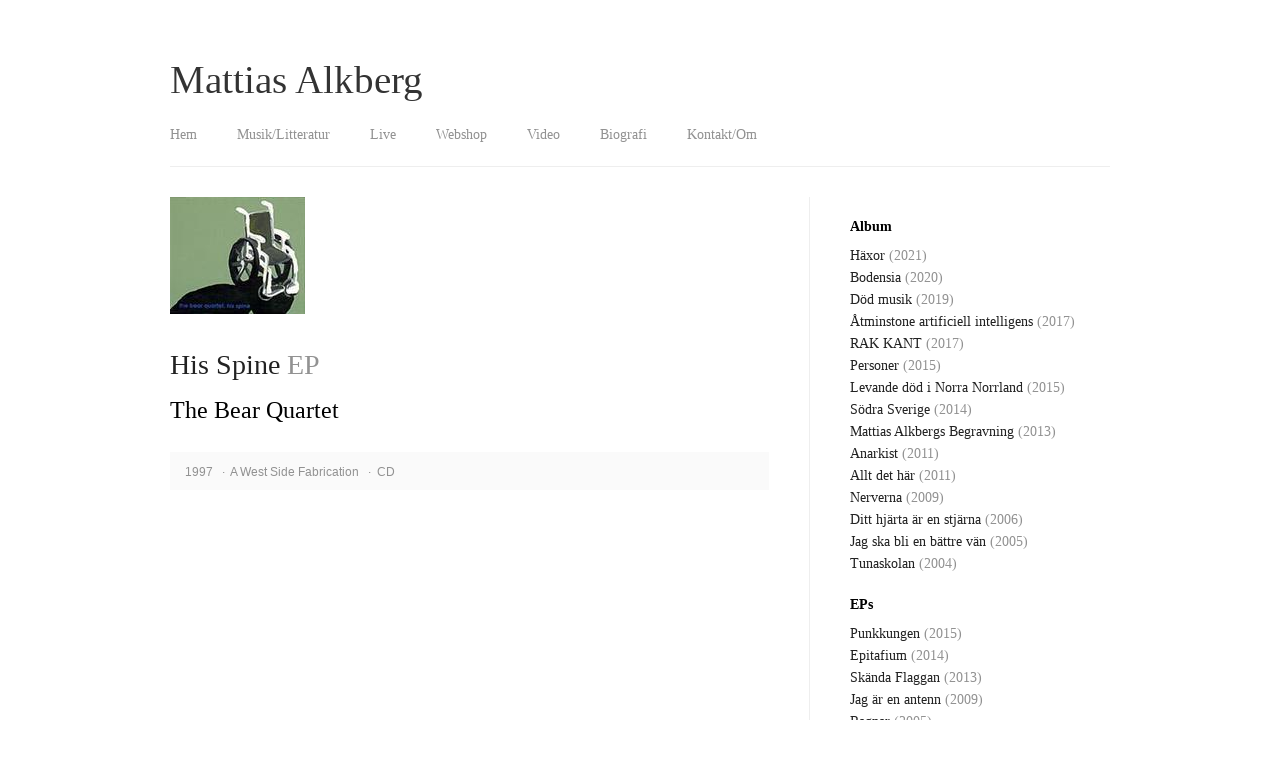

--- FILE ---
content_type: text/html; charset=UTF-8
request_url: https://www.mattiasalkberg.se/musiklitteratur/his-spine/
body_size: 5210
content:
<!doctype html>
<html class="no-js" lang="sv-SE" id="html">
<head>
  <meta charset="utf-8">
  <meta http-equiv="X-UA-Compatible" content="IE=edge">
  <meta name="viewport" content="width=device-width, initial-scale=1">
  <meta property="og:site_name" content="Mattias Alkberg"/>
  <link rel="alternate" type="application/rss+xml" title="Mattias Alkberg Feed" href="https://www.mattiasalkberg.se/feed/"> 

  <title>His Spine &#8211; Mattias Alkberg</title>
<link rel='dns-prefetch' href='//ajax.googleapis.com' />
<link rel='dns-prefetch' href='//s.w.org' />
		<script type="text/javascript">
			window._wpemojiSettings = {"baseUrl":"https:\/\/s.w.org\/images\/core\/emoji\/13.0.1\/72x72\/","ext":".png","svgUrl":"https:\/\/s.w.org\/images\/core\/emoji\/13.0.1\/svg\/","svgExt":".svg","source":{"concatemoji":"https:\/\/www.mattiasalkberg.se\/wp-includes\/js\/wp-emoji-release.min.js?ver=5.6.16"}};
			!function(e,a,t){var n,r,o,i=a.createElement("canvas"),p=i.getContext&&i.getContext("2d");function s(e,t){var a=String.fromCharCode;p.clearRect(0,0,i.width,i.height),p.fillText(a.apply(this,e),0,0);e=i.toDataURL();return p.clearRect(0,0,i.width,i.height),p.fillText(a.apply(this,t),0,0),e===i.toDataURL()}function c(e){var t=a.createElement("script");t.src=e,t.defer=t.type="text/javascript",a.getElementsByTagName("head")[0].appendChild(t)}for(o=Array("flag","emoji"),t.supports={everything:!0,everythingExceptFlag:!0},r=0;r<o.length;r++)t.supports[o[r]]=function(e){if(!p||!p.fillText)return!1;switch(p.textBaseline="top",p.font="600 32px Arial",e){case"flag":return s([127987,65039,8205,9895,65039],[127987,65039,8203,9895,65039])?!1:!s([55356,56826,55356,56819],[55356,56826,8203,55356,56819])&&!s([55356,57332,56128,56423,56128,56418,56128,56421,56128,56430,56128,56423,56128,56447],[55356,57332,8203,56128,56423,8203,56128,56418,8203,56128,56421,8203,56128,56430,8203,56128,56423,8203,56128,56447]);case"emoji":return!s([55357,56424,8205,55356,57212],[55357,56424,8203,55356,57212])}return!1}(o[r]),t.supports.everything=t.supports.everything&&t.supports[o[r]],"flag"!==o[r]&&(t.supports.everythingExceptFlag=t.supports.everythingExceptFlag&&t.supports[o[r]]);t.supports.everythingExceptFlag=t.supports.everythingExceptFlag&&!t.supports.flag,t.DOMReady=!1,t.readyCallback=function(){t.DOMReady=!0},t.supports.everything||(n=function(){t.readyCallback()},a.addEventListener?(a.addEventListener("DOMContentLoaded",n,!1),e.addEventListener("load",n,!1)):(e.attachEvent("onload",n),a.attachEvent("onreadystatechange",function(){"complete"===a.readyState&&t.readyCallback()})),(n=t.source||{}).concatemoji?c(n.concatemoji):n.wpemoji&&n.twemoji&&(c(n.twemoji),c(n.wpemoji)))}(window,document,window._wpemojiSettings);
		</script>
		<style type="text/css">
img.wp-smiley,
img.emoji {
	display: inline !important;
	border: none !important;
	box-shadow: none !important;
	height: 1em !important;
	width: 1em !important;
	margin: 0 .07em !important;
	vertical-align: -0.1em !important;
	background: none !important;
	padding: 0 !important;
}
</style>
	<link rel='stylesheet' id='wp-block-library-css'  href='https://www.mattiasalkberg.se/wp-includes/css/dist/block-library/style.min.css?ver=5.6.16' type='text/css' media='all' />
<link rel='stylesheet' id='arve-main-css'  href='https://www.mattiasalkberg.se/wp-content/plugins/advanced-responsive-video-embedder/build/main.css?ver=77ca5b902055864e578f24f40dc4c038' type='text/css' media='all' />
<link rel='stylesheet' id='roots_css-css'  href='https://www.mattiasalkberg.se/wp-content/themes/2015/assets/css/main.min.css?bf7b1f00bb1742dbf86ae32a2d2f2a59' type='text/css' media='all' />
<script type='text/javascript' src='//ajax.googleapis.com/ajax/libs/jquery/1.11.1/jquery.min.js' id='jquery-js'></script>
<script>window.jQuery || document.write('<script src="https://www.mattiasalkberg.se/wp-content/themes/2015/assets/vendor/jquery/dist/jquery.min.js?1.11.1"><\/script>')</script>
<script type='text/javascript' src='https://www.mattiasalkberg.se/wp-content/plugins/google-analyticator/external-tracking.min.js?ver=6.5.4' id='ga-external-tracking-js'></script>
<link rel="https://api.w.org/" href="https://www.mattiasalkberg.se/wp-json/" /><link rel="EditURI" type="application/rsd+xml" title="RSD" href="https://www.mattiasalkberg.se/xmlrpc.php?rsd" />
<link rel="wlwmanifest" type="application/wlwmanifest+xml" href="https://www.mattiasalkberg.se/wp-includes/wlwmanifest.xml" /> 
<meta name="generator" content="WordPress 5.6.16" />
<link rel="canonical" href="https://www.mattiasalkberg.se/musiklitteratur/his-spine/" />
<link rel='shortlink' href='https://www.mattiasalkberg.se/?p=1522' />
<link rel="alternate" type="application/json+oembed" href="https://www.mattiasalkberg.se/wp-json/oembed/1.0/embed?url=https%3A%2F%2Fwww.mattiasalkberg.se%2Fmusiklitteratur%2Fhis-spine%2F" />
<link rel="alternate" type="text/xml+oembed" href="https://www.mattiasalkberg.se/wp-json/oembed/1.0/embed?url=https%3A%2F%2Fwww.mattiasalkberg.se%2Fmusiklitteratur%2Fhis-spine%2F&#038;format=xml" />
<!-- Google Analytics Tracking by Google Analyticator 6.5.4: http://www.videousermanuals.com/google-analyticator/ -->
<script type="text/javascript">
    var analyticsFileTypes = [''];
    var analyticsSnippet = 'disabled';
    var analyticsEventTracking = 'enabled';
</script>
<script type="text/javascript">
	(function(i,s,o,g,r,a,m){i['GoogleAnalyticsObject']=r;i[r]=i[r]||function(){
	(i[r].q=i[r].q||[]).push(arguments)},i[r].l=1*new Date();a=s.createElement(o),
	m=s.getElementsByTagName(o)[0];a.async=1;a.src=g;m.parentNode.insertBefore(a,m)
	})(window,document,'script','//www.google-analytics.com/analytics.js','ga');
	ga('create', 'UA-63963640-1', 'auto');
 
	ga('send', 'pageview');
</script>
</head>
<body class="musiklitteratur-template-default single single-musiklitteratur postid-1522 his-spine sidebar-primary">
	


  <!--[if lt IE 8]>
    <div class="alert alert-warning">
      You are using an <strong>outdated</strong> browser. Please <a href="http://browsehappy.com/">upgrade your browser</a> to improve your experience.    </div>
  <![endif]-->

  <header class="banner navbar navbar-default navbar-static-top" role="banner">
  <div class="container">
    <div class="navbar-header">
      <button type="button" class="navbar-toggle collapsed" data-toggle="collapse" data-target=".navbar-collapse">
        <span class="sr-only">Toggle navigation</span>
        <span class="icon-bar"></span>
        <span class="icon-bar"></span>
        <span class="icon-bar"></span>
      </button>
      <a class="navbar-brand" href="https://www.mattiasalkberg.se/">Mattias Alkberg</a>
    </div>

    <nav class="collapse navbar-collapse" role="navigation">
      <ul id="menu-primary-navigation" class="nav navbar-nav"><li class="menu-hem"><a href="http://www.mattiasalkberg.se/">Hem</a></li>
<li class="menu-musik-litteratur"><a href="http://www.mattiasalkberg.se/musiklitteratur">Musik/Litteratur</a></li>
<li class="menu-live"><a href="http://www.mattiasalkberg.se/live">Live</a></li>
<li class="menu-webshop"><a target="_blank" rel="noopener" href="https://www.bengans.se/sv/artiklar/minishops/mattiasalkberg/index.html">Webshop</a></li>
<li class="menu-video"><a href="http://www.mattiasalkberg.se/video/">Video</a></li>
<li class="menu-biografi"><a href="https://www.mattiasalkberg.se/biografi/">Biografi</a></li>
<li class="menu-kontakt-om"><a href="https://www.mattiasalkberg.se/kontakt/">Kontakt/Om</a></li>
</ul>    </nav>
  </div>
</header>

  <div class="wrap container clearfix" role="document">
    <div class="content row ">
      <main class="main " role="main">
        <article class="post-1522 musiklitteratur type-musiklitteratur status-publish has-post-thumbnail hentry format-cd typ-ep band-artist-the-bear-quartet">
  <header>
	  
	  <div class="single-img">
  <a href="https://www.mattiasalkberg.se/musiklitteratur/his-spine/"><img width="135" height="117" src="https://www.mattiasalkberg.se/wp-content/uploads/2015/06/895532.jpg" class="singlekatimg wp-post-image" alt="" loading="lazy" title="His Spine" srcset="https://www.mattiasalkberg.se/wp-content/uploads/2015/06/895532.jpg 135w, https://www.mattiasalkberg.se/wp-content/uploads/2015/06/895532-60x52.jpg 60w" sizes="(max-width: 135px) 100vw, 135px" /></a></div>
  <h1 class="entry-title">
	  <a href="https://www.mattiasalkberg.se/musiklitteratur/his-spine/">His Spine</a> 
	  
	  <span class="graytext">
	  EP 
	   	</span></h1>
	   
  <span class="ml_band">
	   The Bear Quartet 
	   	</span>
  
<br><br>

  <div class="albuminfo clearfix">
	  <div class="grayinfo">
	   
     
	  

	  





    	  
		1997    	
    	  
&nbsp; &middot; &nbsp;A West Side Fabrication  



	   &nbsp; &middot; &nbsp;CD 
	   	
  </div>

	
	

 </div> 

  </header>
  <div class="entry-content">
	 



      

	
	

    
  </div>
  
    <div class="spotify">			
		<iframe src="https://embed.spotify.com/?uri=https://open.spotify.com/album/2pndGGtrTnXrrirY0IDCl9" width="260" height="380" frameborder="0" allowtransparency="true"></iframe>
  </div>		
		



  
  
    
        
		
		    
		
      <footer class="article-border">
          </footer>
  
</article>


      </main><!-- /.main -->
              <aside class="sidebar" role="complementary">
          	
	
<h3>Album</h3>	
		
		<a href="https://www.mattiasalkberg.se/musiklitteratur/haxor/">Häxor</a>    	  <span class="graytext">
		(2021)
    	  </span>
    	<br />
		
			
		<a href="https://www.mattiasalkberg.se/musiklitteratur/bodensia/">Bodensia</a>    	  <span class="graytext">
		(2020)
    	  </span>
    	<br />
		
			
		<a href="https://www.mattiasalkberg.se/musiklitteratur/dod-musik/">Död musik</a>    	  <span class="graytext">
		(2019)
    	  </span>
    	<br />
		
			
		<a href="https://www.mattiasalkberg.se/musiklitteratur/atminstone-artificiell-intelligens/">Åtminstone artificiell intelligens</a>    	  <span class="graytext">
		(2017)
    	  </span>
    	<br />
		
			
		<a href="https://www.mattiasalkberg.se/musiklitteratur/rak-kant/">RAK KANT</a>    	  <span class="graytext">
		(2017)
    	  </span>
    	<br />
		
			
		<a href="https://www.mattiasalkberg.se/musiklitteratur/personer/">Personer</a>    	  <span class="graytext">
		(2015)
    	  </span>
    	<br />
		
			
		<a href="https://www.mattiasalkberg.se/musiklitteratur/levande-dod-i-norra-norrland/">Levande död i Norra Norrland</a>    	  <span class="graytext">
		(2015)
    	  </span>
    	<br />
		
			
		<a href="https://www.mattiasalkberg.se/musiklitteratur/sodra-sverige/">Södra Sverige</a>    	  <span class="graytext">
		(2014)
    	  </span>
    	<br />
		
			
		<a href="https://www.mattiasalkberg.se/musiklitteratur/mattias-alkbergs-begravning/">Mattias Alkbergs Begravning</a>    	  <span class="graytext">
		(2013)
    	  </span>
    	<br />
		
			
		<a href="https://www.mattiasalkberg.se/musiklitteratur/anarkist/">Anarkist</a>    	  <span class="graytext">
		(2011)
    	  </span>
    	<br />
		
			
		<a href="https://www.mattiasalkberg.se/musiklitteratur/allt-det-har/">Allt det här</a>    	  <span class="graytext">
		(2011)
    	  </span>
    	<br />
		
			
		<a href="https://www.mattiasalkberg.se/musiklitteratur/nerverna/">Nerverna</a>    	  <span class="graytext">
		(2009)
    	  </span>
    	<br />
		
			
		<a href="https://www.mattiasalkberg.se/musiklitteratur/ditt-hjarta-ar-en-stjarna/">Ditt hjärta är en stjärna</a>    	  <span class="graytext">
		(2006)
    	  </span>
    	<br />
		
			
		<a href="https://www.mattiasalkberg.se/musiklitteratur/jag-ska-bli-en-battre-van/">Jag ska bli en bättre vän</a>    	  <span class="graytext">
		(2005)
    	  </span>
    	<br />
		
			
		<a href="https://www.mattiasalkberg.se/musiklitteratur/tunaskolan/">Tunaskolan</a>    	  <span class="graytext">
		(2004)
    	  </span>
    	<br />
		
	
<h3>EPs</h3>	
		
		<a href="https://www.mattiasalkberg.se/musiklitteratur/punkkungen/">Punkkungen</a>    	  <span class="graytext">
		(2015)
    	  </span>
    	<br />
		
			
		<a href="https://www.mattiasalkberg.se/musiklitteratur/epitafium/">Epitafium</a>    	  <span class="graytext">
		(2014)
    	  </span>
    	<br />
		
			
		<a href="https://www.mattiasalkberg.se/musiklitteratur/skanda-flaggan/">Skända Flaggan</a>    	  <span class="graytext">
		(2013)
    	  </span>
    	<br />
		
			
		<a href="https://www.mattiasalkberg.se/musiklitteratur/jag-ar-en-antenn/">Jag är en antenn</a>    	  <span class="graytext">
		(2009)
    	  </span>
    	<br />
		
			
		<a href="https://www.mattiasalkberg.se/musiklitteratur/ragnar/">Ragnar</a>    	  <span class="graytext">
		(2005)
    	  </span>
    	<br />
		
			
		<a href="https://www.mattiasalkberg.se/musiklitteratur/politixom-du-vill/">Politix/Om du vill</a>    	  <span class="graytext">
		(2005)
    	  </span>
    	<br />
		
			
		<a href="https://www.mattiasalkberg.se/musiklitteratur/uh-uh-uh/">Uh uh uh</a>    	  <span class="graytext">
		(2002)
    	  </span>
    	<br />
		
	

<h3>Böcker</h3>	
		
		<a href="https://www.mattiasalkberg.se/musiklitteratur/tidiga-exploited/">Tidiga Exploited</a>    	  <span class="graytext">
		(2021)
    	  </span>
    	<br />
		
			
		<a href="https://www.mattiasalkberg.se/musiklitteratur/med-ratt-att-do/">Med rätt att dö</a>    	  <span class="graytext">
		(2020)
    	  </span>
    	<br />
		
			
		<a href="https://www.mattiasalkberg.se/musiklitteratur/on/">Ön</a>    	  <span class="graytext">
		(2016)
    	  </span>
    	<br />
		
			
		<a href="https://www.mattiasalkberg.se/musiklitteratur/vart-ska-vi-det-vet-jag-men-nar-ar-vi-framme/">Vart ska vi det vet jag men när är vi framme</a>    	  <span class="graytext">
		(2014)
    	  </span>
    	<br />
		
			
		<a href="https://www.mattiasalkberg.se/musiklitteratur/era-svin/">Era svin</a>    	  <span class="graytext">
		(2012)
    	  </span>
    	<br />
		
			
		<a href="https://www.mattiasalkberg.se/musiklitteratur/anarkist/">Anarkist</a>    	  <span class="graytext">
		(2011)
    	  </span>
    	<br />
		
			
		<a href="https://www.mattiasalkberg.se/musiklitteratur/gota-kanal/">Göta Kanal</a>    	  <span class="graytext">
		(2004)
    	  </span>
    	<br />
		
			
		<a href="https://www.mattiasalkberg.se/musiklitteratur/jag-var-en-av-er/">Jag var en av er</a>    	  <span class="graytext">
		(2000)
    	  </span>
    	<br />
		
			
		<a href="https://www.mattiasalkberg.se/musiklitteratur/roda-stjarna/">Röda stjärna</a>    	  <span class="graytext">
		(1997)
    	  </span>
    	<br />
		
			
		<a href="https://www.mattiasalkberg.se/musiklitteratur/separerade-agg/">Separerade ägg</a>    	  <span class="graytext">
		(1992)
    	  </span>
    	<br />
		
	
<h3>The Bear Quartet – Album</h3>	
		
		<a href="https://www.mattiasalkberg.se/musiklitteratur/monty-python-2/">Monty Python</a>    	  <span class="graytext">
		(2010)
    	  </span>
    	<br />
		
			
		<a href="https://www.mattiasalkberg.se/musiklitteratur/89/">89</a>    	  <span class="graytext">
		(2009)
    	  </span>
    	<br />
		
			
		<a href="https://www.mattiasalkberg.se/musiklitteratur/eternity-now/">Eternity Now</a>    	  <span class="graytext">
		(2007)
    	  </span>
    	<br />
		
			
		<a href="https://www.mattiasalkberg.se/musiklitteratur/saturday-night/">Saturday Night</a>    	  <span class="graytext">
		(2005)
    	  </span>
    	<br />
		
			
		<a href="https://www.mattiasalkberg.se/musiklitteratur/angry-brigade/">Angry Brigade</a>    	  <span class="graytext">
		(2003)
    	  </span>
    	<br />
		
			
		<a href="https://www.mattiasalkberg.se/musiklitteratur/ny-vag/">Ny våg</a>    	  <span class="graytext">
		(2002)
    	  </span>
    	<br />
		
			
		<a href="https://www.mattiasalkberg.se/musiklitteratur/gay-icon/">Gay Icon</a>    	  <span class="graytext">
		(2001)
    	  </span>
    	<br />
		
			
		<a href="https://www.mattiasalkberg.se/musiklitteratur/my-war/">My War</a>    	  <span class="graytext">
		(2000)
    	  </span>
    	<br />
		
			
		<a href="https://www.mattiasalkberg.se/musiklitteratur/personality-crisis/">Personality Crisis</a>    	  <span class="graytext">
		(1998)
    	  </span>
    	<br />
		
			
		<a href="https://www.mattiasalkberg.se/musiklitteratur/moby-dick/">Moby Dick</a>    	  <span class="graytext">
		(1997)
    	  </span>
    	<br />
		
			
		<a href="https://www.mattiasalkberg.se/musiklitteratur/holy-holy/">Holy Holy</a>    	  <span class="graytext">
		(1995)
    	  </span>
    	<br />
		
			
		<a href="https://www.mattiasalkberg.se/musiklitteratur/everybody-else/">Everybody Else</a>    	  <span class="graytext">
		(1995)
    	  </span>
    	<br />
		
			
		<a href="https://www.mattiasalkberg.se/musiklitteratur/family-affair/">Family Affair</a>    	  <span class="graytext">
		(1993)
    	  </span>
    	<br />
		
			
		<a href="https://www.mattiasalkberg.se/musiklitteratur/cosy-den/">Cosy Den</a>    	  <span class="graytext">
		(1993)
    	  </span>
    	<br />
		
			
		<a href="https://www.mattiasalkberg.se/musiklitteratur/penny-century/">Penny Century</a>    	  <span class="graytext">
		(1992)
    	  </span>
    	<br />
		
	
<h3>The Bear Quartet – EPs</h3>	
		
		<a href="https://www.mattiasalkberg.se/musiklitteratur/fist-or-hand/">Fist or Hand</a>    	  <span class="graytext">
		(2010)
    	  </span>
    	<br />
		
			
		<a href="https://www.mattiasalkberg.se/musiklitteratur/carry-your-weight/">Carry Your Weight</a>    	  <span class="graytext">
		(2009)
    	  </span>
    	<br />
		
			
		<a href="https://www.mattiasalkberg.se/musiklitteratur/millions/">Millions</a>    	  <span class="graytext">
		(2009)
    	  </span>
    	<br />
		
			
		<a href="https://www.mattiasalkberg.se/musiklitteratur/i-have-an-itch/">I Have an Itch</a>    	  <span class="graytext">
		(2005)
    	  </span>
    	<br />
		
			
		<a href="https://www.mattiasalkberg.se/musiklitteratur/ask-me-dont-axe-me/">Ask Me Don&#8217;t Axe Me</a>    	  <span class="graytext">
		(2003)
    	  </span>
    	<br />
		
			
		<a href="https://www.mattiasalkberg.se/musiklitteratur/all-your-life/">All Your Life</a>    	  <span class="graytext">
		(2003)
    	  </span>
    	<br />
		
			
		<a href="https://www.mattiasalkberg.se/musiklitteratur/number/">Number</a>    	  <span class="graytext">
		(2002)
    	  </span>
    	<br />
		
			
		<a href="https://www.mattiasalkberg.se/musiklitteratur/fuck-your-slow-songs/">Fuck Your Slow Songs</a>    	  <span class="graytext">
		(2001)
    	  </span>
    	<br />
		
			
		<a href="https://www.mattiasalkberg.se/musiklitteratur/load-it/">Load It</a>    	  <span class="graytext">
		(2001)
    	  </span>
    	<br />
		
			
		<a href="https://www.mattiasalkberg.se/musiklitteratur/i-dont-wanna/">I Don&#8217;t Wanna</a>    	  <span class="graytext">
		(2000)
    	  </span>
    	<br />
		
			
		<a href="https://www.mattiasalkberg.se/musiklitteratur/old-friends/">Old Friends</a>    	  <span class="graytext">
		(2000)
    	  </span>
    	<br />
		
			
		<a href="https://www.mattiasalkberg.se/musiklitteratur/mom-and-dad/">Mom and Dad</a>    	  <span class="graytext">
		(1998)
    	  </span>
    	<br />
		
			
		<a href="https://www.mattiasalkberg.se/musiklitteratur/human-enough/">Human Enough</a>    	  <span class="graytext">
		(1998)
    	  </span>
    	<br />
		
			
		<a href="https://www.mattiasalkberg.se/musiklitteratur/his-spine/">His Spine</a>    	  <span class="graytext">
		(1997)
    	  </span>
    	<br />
		
			
		<a href="https://www.mattiasalkberg.se/musiklitteratur/before-the-trenches/">Before the Trenches</a>    	  <span class="graytext">
		(1997)
    	  </span>
    	<br />
		
			
		<a href="https://www.mattiasalkberg.se/musiklitteratur/tibet/">Tibet</a>    	  <span class="graytext">
		(1995)
    	  </span>
    	<br />
		
			
		<a href="https://www.mattiasalkberg.se/musiklitteratur/it-only-takes-a-flashlight-to-create-a-monster/">It Only Takes a Flashlight to Create a Monster</a>    	  <span class="graytext">
		(1995)
    	  </span>
    	<br />
		
			
		<a href="https://www.mattiasalkberg.se/musiklitteratur/revisited/">Revisited</a>    	  <span class="graytext">
		(1994)
    	  </span>
    	<br />
		
	        </aside><!-- /.sidebar -->
          </div><!-- /.content -->
  </div><!-- /.wrap -->

  <footer class="content-info footer" role="contentinfo">
  <div class="container">
	  <div class="borderfooter">
     &copy; Mattias Alkberg
<div class="floatright"><a href="https://www.mattiasalkberg.se/sok">Sök på siten &rsaquo;</a></div>
	  </div>
  </div>
</footer>

  <script type='text/javascript' src='https://www.mattiasalkberg.se/wp-content/themes/2015/assets/js/vendor/modernizr.min.js' id='modernizr-js'></script>
<script type='text/javascript' src='https://www.mattiasalkberg.se/wp-content/themes/2015/assets/js/scripts.min.js?c470ed392727e1b47cf13591f186f949' id='roots_js-js'></script>
<script type='text/javascript' src='https://www.mattiasalkberg.se/wp-includes/js/wp-embed.min.js?ver=5.6.16' id='wp-embed-js'></script>

</body>
</html>
